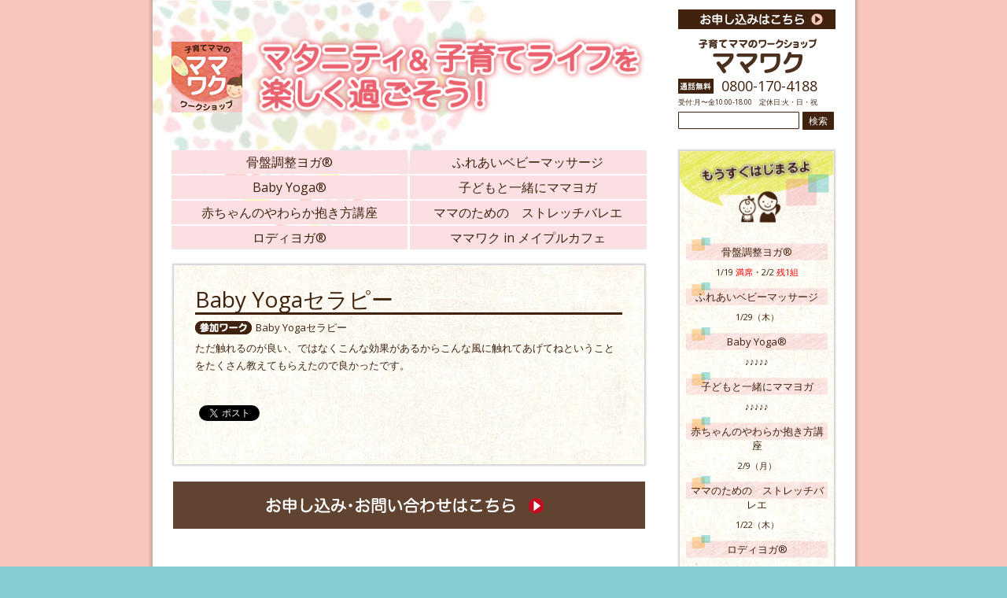

--- FILE ---
content_type: text/html; charset=UTF-8
request_url: https://kosodateshien.jp/post_2429
body_size: 29357
content:
<!DOCTYPE html>
<!--[if IE 7]>
<html class="ie ie7" lang="ja">
<![endif]-->
<!--[if IE 8]>
<html class="ie ie8" lang="ja">
<![endif]-->
<!--[if !(IE 7) & !(IE 8)]><!-->
<html lang="ja">
<!--<![endif]-->

<head>
    <meta charset="UTF-8" />

    



    <title>Baby Yogaセラピー | ママワク　子育てママのワークショップ</title>
    <link rel="profile" href="https://gmpg.org/xfn/11" />
    <link rel="pingback" href="https://kosodateshien.jp/xmlrpc.php" />
        <!--[if lt IE 9]>
<script src="https://kosodateshien.jp/wp-content/themes/twentytwelve/js/html5.js" type="text/javascript"></script>
<![endif]-->
    <link rel="alternate" type="application/rss+xml" title="ママワク　子育てママのワークショップ &raquo; フィード" href="https://kosodateshien.jp/feed" />
<link rel="alternate" type="application/rss+xml" title="ママワク　子育てママのワークショップ &raquo; コメントフィード" href="https://kosodateshien.jp/comments/feed" />
		<script type="text/javascript">
			window._wpemojiSettings = {"baseUrl":"https:\/\/s.w.org\/images\/core\/emoji\/72x72\/","ext":".png","source":{"concatemoji":"https:\/\/kosodateshien.jp\/wp-includes\/js\/wp-emoji-release.min.js?ver=4.4.2"}};
			!function(a,b,c){function d(a){var c,d=b.createElement("canvas"),e=d.getContext&&d.getContext("2d"),f=String.fromCharCode;return e&&e.fillText?(e.textBaseline="top",e.font="600 32px Arial","flag"===a?(e.fillText(f(55356,56806,55356,56826),0,0),d.toDataURL().length>3e3):"diversity"===a?(e.fillText(f(55356,57221),0,0),c=e.getImageData(16,16,1,1).data.toString(),e.fillText(f(55356,57221,55356,57343),0,0),c!==e.getImageData(16,16,1,1).data.toString()):("simple"===a?e.fillText(f(55357,56835),0,0):e.fillText(f(55356,57135),0,0),0!==e.getImageData(16,16,1,1).data[0])):!1}function e(a){var c=b.createElement("script");c.src=a,c.type="text/javascript",b.getElementsByTagName("head")[0].appendChild(c)}var f,g;c.supports={simple:d("simple"),flag:d("flag"),unicode8:d("unicode8"),diversity:d("diversity")},c.DOMReady=!1,c.readyCallback=function(){c.DOMReady=!0},c.supports.simple&&c.supports.flag&&c.supports.unicode8&&c.supports.diversity||(g=function(){c.readyCallback()},b.addEventListener?(b.addEventListener("DOMContentLoaded",g,!1),a.addEventListener("load",g,!1)):(a.attachEvent("onload",g),b.attachEvent("onreadystatechange",function(){"complete"===b.readyState&&c.readyCallback()})),f=c.source||{},f.concatemoji?e(f.concatemoji):f.wpemoji&&f.twemoji&&(e(f.twemoji),e(f.wpemoji)))}(window,document,window._wpemojiSettings);
		</script>
		<style type="text/css">
img.wp-smiley,
img.emoji {
	display: inline !important;
	border: none !important;
	box-shadow: none !important;
	height: 1em !important;
	width: 1em !important;
	margin: 0 .07em !important;
	vertical-align: -0.1em !important;
	background: none !important;
	padding: 0 !important;
}
</style>
<link rel='stylesheet' id='nivoStyleSheet-css'  href='https://kosodateshien.jp/wp-content/plugins/nivo-slider-light/nivo-slider.css?ver=4.4.2' type='text/css' media='all' />
<link rel='stylesheet' id='nivoCustomStyleSheet-css'  href='https://kosodateshien.jp/wp-content/plugins/nivo-slider-light/custom-nivo-slider.css?ver=4.4.2' type='text/css' media='all' />
<link rel='stylesheet' id='contact-form-7-css'  href='https://kosodateshien.jp/wp-content/plugins/contact-form-7/includes/css/styles.css?ver=4.4' type='text/css' media='all' />
<link rel='stylesheet' id='twentytwelve-fonts-css'  href='https://fonts.googleapis.com/css?family=Open+Sans:400italic,700italic,400,700&#038;subset=latin,latin-ext' type='text/css' media='all' />
<link rel='stylesheet' id='twentytwelve-style-css'  href='https://kosodateshien.jp/wp-content/themes/twentytwelve/style.css?ver=4.4.2' type='text/css' media='all' />
<!--[if lt IE 9]>
<link rel='stylesheet' id='twentytwelve-ie-css'  href='https://kosodateshien.jp/wp-content/themes/twentytwelve/css/ie.css?ver=20121010' type='text/css' media='all' />
<![endif]-->
<link rel='stylesheet' id='fancybox-css'  href='https://kosodateshien.jp/wp-content/plugins/easy-fancybox/fancybox/jquery.fancybox-1.3.7.css?ver=1.5.7' type='text/css' media='screen' />
<script>if (document.location.protocol != "https:") {document.location = document.URL.replace(/^http:/i, "https:");}</script><script type='text/javascript' src='https://kosodateshien.jp/wp-includes/js/jquery/jquery.js?ver=1.11.3'></script>
<script type='text/javascript' src='https://kosodateshien.jp/wp-includes/js/jquery/jquery-migrate.min.js?ver=1.2.1'></script>
<script type='text/javascript' src='https://kosodateshien.jp/wp-content/plugins/nivo-slider-light/jquery.nivo.slider.pack.js?ver=4.4.2'></script>
<link rel='https://api.w.org/' href='https://kosodateshien.jp/wp-json/' />
<link rel="EditURI" type="application/rsd+xml" title="RSD" href="https://kosodateshien.jp/xmlrpc.php?rsd" />
<link rel="wlwmanifest" type="application/wlwmanifest+xml" href="https://kosodateshien.jp/wp-includes/wlwmanifest.xml" /> 
<link rel='prev' title='Baby Yogaセラピー' href='https://kosodateshien.jp/post_2425' />
<link rel='next' title='Baby Yogaセラピー' href='https://kosodateshien.jp/post_2427' />
<meta name="generator" content="WordPress 4.4.2" />
<link rel="canonical" href="https://kosodateshien.jp/post_2429" />
<link rel="alternate" type="application/json+oembed" href="https://kosodateshien.jp/wp-json/oembed/1.0/embed?url=https%3A%2F%2Fkosodateshien.jp%2Fpost_2429" />
<link rel="alternate" type="text/xml+oembed" href="https://kosodateshien.jp/wp-json/oembed/1.0/embed?url=https%3A%2F%2Fkosodateshien.jp%2Fpost_2429&#038;format=xml" />
<script type="text/javascript">
/* <![CDATA[ */
	jQuery(document).ready(function($){
		$(".nivoSlider br").each(function(){ // strip BR elements created by Wordpress
			$(this).remove();
		});
		$('.nivoSlider').nivoSlider({
			effect: 'fade', // Specify sets like: 'fold,random,sliceDown'
			slices: 15, // For slice animations
			boxCols: 8, // For box animations
			boxRows: 4, // For box animations
			animSpeed: 1200, // Slide transition speed
			pauseTime: 6000, // How long each slide will show
			startSlide: 0, // Set starting Slide (0 index)
			directionNav: true, // Next & Prev navigation
			controlNav: true, // 1,2,3... navigation
			controlNavThumbs: false, // Use thumbnails for Control Nav
			pauseOnHover: true, // Stop animation while hovering
			manualAdvance: false, // Force manual transitions
			prevText: 'Prev', // Prev directionNav text
			nextText: 'Next', // Next directionNav text
			randomStart: false, // Start on a random slide
			beforeChange: function(){}, // Triggers before a slide transition
			afterChange: function(){}, // Triggers after a slide transition
			slideshowEnd: function(){}, // Triggers after all slides have been shown
			lastSlide: function(){}, // Triggers when last slide is shown
			afterLoad: function(){} // Triggers when slider has loaded
		});
	});
/* ]]> */
</script>
<script type="text/javascript">
	window._se_plugin_version = '8.1.4';
</script>
<!-- BEGIN: WP Social Bookmarking Light -->
<script>(function(d, s, id) {
  var js, fjs = d.getElementsByTagName(s)[0];
  if (d.getElementById(id)) return;
  js = d.createElement(s); js.id = id;
  js.src = "//connect.facebook.net/en_US/sdk.js#xfbml=1&version=v2.0";
  fjs.parentNode.insertBefore(js, fjs);
}(document, 'script', 'facebook-jssdk'));</script>
<style type="text/css">
.wp_social_bookmarking_light{
    border: 0 !important;
    padding: 10px 0 0px 0 !important;
    margin: 20px 0 !important;
}
.wp_social_bookmarking_light div{
    float: left !important;
    border: 0 !important;
    padding: 0 !important;
    margin: 0 5px 0px 0 !important;
    min-height: 30px !important;
    line-height: 18px !important;
    text-indent: 0 !important;
}
.wp_social_bookmarking_light img{
    border: 0 !important;
    padding: 0;
    margin: 0;
    vertical-align: top !important;
}
.wp_social_bookmarking_light_clear{
    clear: both !important;
}
#fb-root{
    display: none;
}
.wsbl_twitter{
    width: 100px;
}
.wsbl_facebook_like iframe{
    max-width: none !important;
}
.wsbl_pinterest a{
    border: 0px !important;
}</style>
<!-- END: WP Social Bookmarking Light -->

<!-- Easy FancyBox 1.5.7 using FancyBox 1.3.7 - RavanH (http://status301.net/wordpress-plugins/easy-fancybox/) -->
<script type="text/javascript">
/* <![CDATA[ */
var fb_timeout = null;
var fb_opts = { 'overlayShow' : true, 'hideOnOverlayClick' : true, 'showCloseButton' : true, 'centerOnScroll' : true, 'enableEscapeButton' : true, 'autoScale' : true };
var easy_fancybox_handler = function(){
	/* IMG */
	var fb_IMG_select = 'a[href*=".jpg"]:not(.nofancybox,.pin-it-button), area[href*=".jpg"]:not(.nofancybox), a[href*=".jpeg"]:not(.nofancybox,.pin-it-button), area[href*=".jpeg"]:not(.nofancybox), a[href*=".png"]:not(.nofancybox,.pin-it-button), area[href*=".png"]:not(.nofancybox), a[href*=".gif"]:not(.nofancybox,.pin-it-button), area[href*=".gif"]:not(.nofancybox)';
	jQuery(fb_IMG_select).addClass('fancybox image');
	var fb_IMG_sections = jQuery('div.gallery');
	fb_IMG_sections.each(function() { jQuery(this).find(fb_IMG_select).attr('rel', 'gallery-' + fb_IMG_sections.index(this)); });
	jQuery('a.fancybox, area.fancybox, li.fancybox a:not(li.nofancybox a)').fancybox( jQuery.extend({}, fb_opts, { 'transitionIn' : 'elastic', 'easingIn' : 'easeOutBack', 'transitionOut' : 'elastic', 'easingOut' : 'easeInBack', 'opacity' : false, 'hideOnContentClick' : false, 'titleShow' : false, 'titlePosition' : 'over', 'titleFromAlt' : true, 'showNavArrows' : true, 'enableKeyboardNav' : true, 'cyclic' : false }) );
	/* Auto-click */ 
	jQuery('#fancybox-auto').trigger('click');
}
/* ]]> */
</script>
    <script type="text/javascript">
    var ua = navigator.userAgent;
    if (ua.indexOf('iPhone') > 0 || ua.indexOf('iPod') > 0 || ua.indexOf('Android') > 0 && ua.indexOf('Mobile') > 0) {
        var orient = window.onorientation;
        if (Math.abs(window.orientation) === 0) {
            document.write('<meta name="viewport" content="width=580">');
        } else {
            document.write('<meta name="viewport" content="width=934">');
        }
    } else if (ua.indexOf('iPad') > 0 || ua.indexOf('Android') > 0) {
        document.write('<meta name="viewport" content="width=934">');
    } else {
        document.write('<meta name="viewport" content="width=934">');
    }
    </script>

    <!-- Google Tag Manager -->
    <script>
    (function(w, d, s, l, i) {
        w[l] = w[l] || [];
        w[l].push({
            'gtm.start': new Date().getTime(),
            event: 'gtm.js'
        });
        var f = d.getElementsByTagName(s)[0],
            j = d.createElement(s),
            dl = l != 'dataLayer' ? '&l=' + l : '';
        j.async = true;
        j.src =
            'https://www.googletagmanager.com/gtm.js?id=' + i + dl;
        f.parentNode.insertBefore(j, f);
    })(window, document, 'script', 'dataLayer', 'GTM-T2GDXGJ');
    </script>
    <!-- End Google Tag Manager -->


    <!-- Facebook Pixel Code -->
    <script>
    ! function(f, b, e, v, n, t, s) {
        if (f.fbq) return;
        n = f.fbq = function() {
            n.callMethod ?
                n.callMethod.apply(n, arguments) : n.queue.push(arguments)
        };
        if (!f._fbq) f._fbq = n;
        n.push = n;
        n.loaded = !0;
        n.version = '2.0';
        n.queue = [];
        t = b.createElement(e);
        t.async = !0;
        t.src = v;
        s = b.getElementsByTagName(e)[0];
        s.parentNode.insertBefore(t, s)
    }(window,
        document, 'script', 'https://connect.facebook.net/en_US/fbevents.js');
    fbq('init', '1793011187604437');
    fbq('track', 'PageView');
    </script>
    <noscript><img height="1" width="1" style="display:none" src="https://www.facebook.com/tr?id=1793011187604437&ev=PageView&noscript=1" /></noscript>
    <!-- DO NOT MODIFY -->
    <!-- End Facebook Pixel Code -->

</head>

<body data-rsssl=1 class="single single-post postid-2429 single-format-standard custom-font-enabled single-author">
    <!-- Google Tag Manager (noscript) -->
    <noscript><iframe src="https://www.googletagmanager.com/ns.html?id=GTM-T2GDXGJ" height="0" width="0" style="display:none;visibility:hidden"></iframe></noscript>
    <!-- End Google Tag Manager (noscript) -->

    <div class="site_out">
        <div id="page" class="hfeed site">
            <header id="masthead" class="site-header" role="banner">
                <hgroup>

                    <div class="headtitle">
                        <h1 class="site-title"><a href="https://kosodateshien.jp/" title="ママワク　子育てママのワークショップ" rel="home"><img src="https://kosodateshien.jp/wp-content/uploads/thmn2.png" alt="子育てママのワークショップ　ママワク"></a></h1>
                        <h2 class="site-description"><a href="https://kosodateshien.jp/" title="ママワク　子育てママのワークショップ" rel="home"><img src="https://kosodateshien.jp/wp-content/uploads/headlead.png" alt="マタニティ＆子育てライフを楽しく過ごそう！"></a></h2>
                    </div>

                    <div class="headcnt">
                        <div class="headcnt_btn"><a href="https://kosodateshien.jp/contact/"><img src="https://kosodateshien.jp/wp-content/uploads/headctbtn.jpg"></a></div>
                        <div class="headcnt_nm"><img src="https://kosodateshien.jp/wp-content/uploads/sangocarenm.png" alt="ママワク　子育てママのワークショップ"></div>
                        <div class="headcnt_tel">
                            <div class="headcnt_telmk"><img src="https://kosodateshien.jp/wp-content/uploads/telfree.png" alt="ママワク　子育てママのワークショップ"></div>
                            <div class="headcnt_teltxt">0800-170-4188</div>
                        </div>
                        <div style="clear:both;"></div>
                        <div class="headcnt_info">受付:月〜金10:00-18:00　定休日:火・日・祝</div>
                        <div class="headcnt_search"><form role="search" method="get" id="searchform" class="searchform" action="https://kosodateshien.jp/">
				<div>
					<label class="screen-reader-text" for="s">検索:</label>
					<input type="text" value="" name="s" id="s" />
					<input type="submit" id="searchsubmit" value="検索" />
				</div>
			</form>                            <div class="gotoInquiry">
                                <a href="/contact">お問い合わせ</a>
                            </div>
                        </div>
                    </div>

                </hgroup>

            </header><!-- #masthead -->

            <div id="main" class="wrapper">
	<div id="primary" class="site-content">

<div class="pagect1">
<div class="topctbox_l"><h3><a href="https://kosodateshien.jp/post_92">骨盤調整ヨガ®</a></h3>
</div>
<div class="topctbox_r"><h3><a href="https://kosodateshien.jp/post_41">ふれあいベビーマッサージ</a></h3>
</div>
<div class="topctbox_l"><h3><a href="https://kosodateshien.jp/post_46">Baby Yoga®</a></h3>
</div>
<div class="topctbox_r"><h3><a href="https://kosodateshien.jp/post_97">子どもと一緒にママヨガ</a></h3>
</div>
<div class="topctbox_l"><h3><a href="https://kosodateshien.jp/post_625">赤ちゃんのやわらか抱き方講座</a></h3>
</div>
<div class="topctbox_r"><h3><a href="https://kosodateshien.jp/post_83">ママのための　ストレッチバレエ</a></h3>
</div>
<div class="topctbox_l"><h3><a href="https://kosodateshien.jp/post_106">ロディヨガ®</a></h3>
</div>
<div class="topctbox_r"><h3><a href="https://kosodateshien.jp/post_5997">ママワク in メイプルカフェ</a></h3>
</div>
</div>
		<div id="content" class="pagebox100sdw bgbk" role="main">

			


			
	<article id="post-2429" class="post-2429 post type-post status-publish format-standard hentry category-baby-yoga category-kuchikomi">
				<header class="entry-header">
			
						<h1 class="entry-title">Baby Yogaセラピー</h1>
					</header><!-- .entry-header -->

				<div class="entry-content">
<!--プログラムページ-->
<!--ほっこり--><div class="pgpage">
<div style="float:left;padding-top:3px;"><img src="https://kosodateshien.jp/wp-content/uploads/sankawk.png"></div>
<div style="float:left;padding-top:0px;padding-left:5px;">Baby Yogaセラピー</div>
<div style="width:100%;clear:both"></div>
ただ触れるのが良い、ではなくこんな効果があるからこんな風に触れてあげてねということをたくさん教えてもらえたので良かったです。</div>
			<div class='wp_social_bookmarking_light'><div class="wsbl_facebook_like"><div id="fb-root"></div><fb:like href="https://kosodateshien.jp/post_2429" layout="button_count" action="like" width="100" share="false" show_faces="false" ></fb:like></div><div class="wsbl_twitter"><a href="https://twitter.com/share" class="twitter-share-button"{count} data-url="https://kosodateshien.jp/post_2429" data-text="Baby Yogaセラピー"      >Tweet</a></div></div><br class='wp_social_bookmarking_light_clear' />		</div><!-- .entry-content -->
		
	</article><!-- #post -->



			
		</div><!-- #content -->
<div class="contactbox" style="text-align:center;"><a href="https://kosodateshien.jp/contact"><img src="https://kosodateshien.jp/wp-content/uploads/conbtnb.png"></a></div>
	</div><!-- #primary -->


			<div id="secondary" class="widget-area" role="complementary">
			<div class="side100sdw bgbk" style="padding-bottom:10px;">
<div class="sideimg" style="width:100%;float:left;margin-bottom:8px;"><img src="https://kosodateshien.jp/wp-content/uploads/sidesctl.png"></div>
<div style="clear:both;"></div><div class="sdbox1">
<div class="sdtl" style="margin-bottom:5px;">骨盤調整ヨガ®</div>
<div class="sddate">1/19 <font color="red">満席</font>・2/2 <font color="red">残1組</font>
</div>
</div><div class="sdbox1">
<div class="sdtl" style="margin-bottom:5px;">ふれあいベビーマッサージ</div>
<div class="sddate">1/29（木）</div>
</div><div class="sdbox1">
<div class="sdtl" style="margin-bottom:5px;">Baby Yoga®</div>
<div class="sddate">♪♪♪♪♪</div>
</div><div class="sdbox1">
<div class="sdtl" style="margin-bottom:5px;">子どもと一緒にママヨガ</div>
<div class="sddate">♪♪♪♪♪




</div>
</div><div class="sdbox1">
<div class="sdtl" style="margin-bottom:5px;">赤ちゃんのやわらか抱き方講座</div>
<div class="sddate">2/9（月）</div>
</div><div class="sdbox1">
<div class="sdtl" style="margin-bottom:5px;">ママのための　ストレッチバレエ</div>
<div class="sddate">1/22（木）
</div>
</div><div class="sdbox1">
<div class="sdtl" style="margin-bottom:5px;">ロディヨガ®</div>
<div class="sddate">♪♪♪♪♪
</div>
</div><div class="sdbox1">
<div class="sdtl" style="margin-bottom:5px;">ママワク in メイプルカフェ</div>
<div class="sddate">♪♪♪♪♪</div>
</div><div class="scbtn sideimg"><a href="/schedule"><img src="https://kosodateshien.jp/wp-content/uploads/btncal.png"></a></div><div class="scbtn sideimg"><a href="/members-benefits"><img src="https://kosodateshien.jp/wp-content/uploads/toclbtn.png"></a></div>
</div><div class="side100sdw bgbk" style="padding-bottom:10px;">
<div  class="sideimg" style="width:100%;float:left;"><a href="https://kosodateshien.jp/photogallery"><img src="https://kosodateshien.jp/wp-content/uploads/nikotl.png"></a></div><div class="nikobox1">
<div class="nivoSlider" style="padding-bottom:30px !important;"><a href="https://kosodateshien.jp/photogallery"><img src="https://kosodateshien.jp/wp-content/uploads/P3000852-240x180.jpg"  title="赤ちゃんのやわらか抱き方講座"></a><a href="https://kosodateshien.jp/photogallery"><img src="https://kosodateshien.jp/wp-content/uploads/P3000536-240x180.jpg"  title="ママのための　バレトレ"></a><a href="https://kosodateshien.jp/photogallery"><img src="https://kosodateshien.jp/wp-content/uploads/P3000435_convert_20200821124718.jpg"  title="ﾏﾀﾆﾃｨ＆ﾏﾏのための骨盤調整ヨガ"></a><a href="https://kosodateshien.jp/photogallery"><img src="https://kosodateshien.jp/wp-content/uploads/P3000275_convert_20200821124650-240x180.jpg"  title="ﾏﾀﾆﾃｨ＆ﾏﾏのための骨盤調整ヨガ"></a><a href="https://kosodateshien.jp/photogallery"><img src="https://kosodateshien.jp/wp-content/uploads/P2990936_convert_20200729114120-240x180.jpg"  title="ﾏﾀﾆﾃｨ＆ﾏﾏのための骨盤調整ヨガ"></a><a href="https://kosodateshien.jp/photogallery"><img src="https://kosodateshien.jp/wp-content/uploads/P2980960_convert_20200722120711.jpg"  title="ﾏﾀﾆﾃｨ＆ﾏﾏのための骨盤調整ヨガ"></a><a href="https://kosodateshien.jp/photogallery"><img src="https://kosodateshien.jp/wp-content/uploads/P2980949_convert_20200722120734.jpg"  title="ﾏﾀﾆﾃｨ＆ﾏﾏのための骨盤調整ヨガ"></a><a href="https://kosodateshien.jp/photogallery"><img src="https://kosodateshien.jp/wp-content/uploads/P2980601_convert_20200708122631.jpg"  title="Baby Yogaセラピー"></a><a href="https://kosodateshien.jp/photogallery"><img src="https://kosodateshien.jp/wp-content/uploads/P2950788_convert_20200228104739-180x180.jpg"  title="赤ちゃんのやわらか抱き方講座"></a><a href="https://kosodateshien.jp/photogallery"><img src="https://kosodateshien.jp/wp-content/uploads/P2950330_convert_20200219111413.jpg"  title="ママのための　バレトレ"></a><a href="https://kosodateshien.jp/photogallery"><img src="https://kosodateshien.jp/wp-content/uploads/P2950264_convert_20200219111436-240x180.jpg"  title="ママのための　バレトレ"></a><a href="https://kosodateshien.jp/photogallery"><img src="https://kosodateshien.jp/wp-content/uploads/P2940937_convert_20200228104638.jpg"  title="Baby Yogaセラピー"></a><a href="https://kosodateshien.jp/photogallery"><img src="https://kosodateshien.jp/wp-content/uploads/P2940913_convert_20200228104613.jpg"  title="Baby Yogaセラピー"></a><a href="https://kosodateshien.jp/photogallery"><img src="https://kosodateshien.jp/wp-content/uploads/P2940905_convert_20200228104547.jpg"  title="Baby Yogaセラピー"></a><a href="https://kosodateshien.jp/photogallery"><img src="https://kosodateshien.jp/wp-content/uploads/P2940896_convert_20200228104526-240x180.jpg"  title="Baby Yogaセラピー"></a><a href="https://kosodateshien.jp/photogallery"><img src="https://kosodateshien.jp/wp-content/uploads/P2940683_convert_20200228104456-240x180.jpg"  title="Baby Yogaセラピー"></a><a href="https://kosodateshien.jp/photogallery"><img src="https://kosodateshien.jp/wp-content/uploads/P2940598_convert_20200228103922-240x180.jpg"  title="ﾏﾀﾆﾃｨ＆ﾏﾏのための骨盤調整ヨガ"></a><a href="https://kosodateshien.jp/photogallery"><img src="https://kosodateshien.jp/wp-content/uploads/P2940475_convert_20200228103900-240x180.jpg"  title="ﾏﾀﾆﾃｨ＆ﾏﾏのための骨盤調整ヨガ"></a></a>
</div>
</div>
</div><aside id="text-2" class="widget widget_text">			<div class="textwidget"></div>
		</aside><aside id="text-3" class="widget widget_text">			<div class="textwidget"><div class="sidebn"><a href="https://phst.jp/kosodateouen/" target="_blank" ><img src="https://kosodateshien.jp/wp-content/uploads/tonikosite.png"></a></div>

<!--div class="sidebn"><a href="https://twitter.com/mamawakuselvice" target="_blank"><img src="https://kosodateshien.jp/wp-content/uploads/twbtn.png"></a></div-->

<div class="sidebn"><a href="https://kosodateshien.jp/recruit"><img src="https://kosodateshien.jp/wp-content/uploads/kyujinbtn.png"></a></div>

<div class="sidebn"><a href="https://kosodateshien.jp/access" ><img src="https://kosodateshien.jp/wp-content/uploads/acebtn.png"></a></div>

<!--div class="sidebn"><a href="https://www.kawachinaganosou.com/" target="_blank" ><img src="https://kosodateshien.jp/wp-content/uploads/kawachinaganoso.png"></a></div-->

<!--div class="sidebn"><a href="http://www.furatto.com/" target="_blank"><img src="htts://kosodateshien.jp/wp-content/uploads/kongo.png"></a></div-->

<!--div class="sidebn"><a href="http://selvice-lifedesign.jp/shopbrand/ct5" target="_blank"><img src="https://kosodateshien.jp/wp-content/uploads/otameshi-set.jpg"></a></div-->

<div class="sidebn"><a href="http://selvice-lifedesign.jp/shop/shopdetail.html?brandcode=000000000136&search=%A5%A2%A5%F3%A5%C8%A1%BC%A5%EC&sort=" target="_blank"><img src="https://kosodateshien.jp/wp-content/uploads/ec/antore.jpg"></a></div>

<!--div class="sidebn"><a href="https://selvice-lifedesign.jp/shopdetail/000000000186/" target="_blank"><img src="https://kosodateshien.jp/wp-content/uploads/ec/rikyu.jpg"></a></div-->

<!--div class="sidebn"><a href="/post_column/temiyage"><img src="https://kosodateshien.jp/wp-content/uploads/ec/column-temiage.jpg"></a></div-->

<!--div class="sidebn"><a href="/post_column/halloween"><img src="https://kosodateshien.jp/wp-content/uploads/ec/colum-halloween.jpg"></a></div-->

<div class="sideinfo"  style="padding-bottom:40px;padding-top:40px;">
<div class="sideinfo_nm"><img src="https://kosodateshien.jp/wp-content/uploads/sangocarenm.png"  alt="ママワク　子育てママのワークショップ"></div>
<div class="sideinfo_tel"><div class="sideinfo_telmk"><img src="https://kosodateshien.jp/wp-content/uploads/telfree.png"  alt="ママワク　子育てママのワークショップ"></div><div class="sideinfo_teltxt">0800-170-4188</div></div><div style="clear:both;"></div>
<div class="sideinfo_info1">受付:月〜金10:00-18:00　定休日:土・日・祝</div>
<div class="sideinfo_info2">〒592-8343 堺市西区浜寺元町1丁118-1</div>
</div>

<div class="sideinfo" style="text-align:center;"><img src="https://kosodateshien.jp/wp-content/uploads/sideheart.png"></div>

<div class="sideinfo qr-area" style="text-align:center;">
<div class="hp">
<p class="-title">
ママワク ホームページ
</p>
<img src="/_images/qrcode_hp.png">
</div>
<div class="facebook">
<p class="-title">
<img src="/_images/logo-facebook.svg">
</p>
<img src="/_images/qrcode_facebook.png">
</div>
<div class="instagram">
<p class="-title">
<img src="/_images/logo-instagram.svg">
</p>
<img src="/_images/qrcode_instagram.png">
</div>
</div></div>
		</aside>		</div><!-- #secondary -->
	</div><!-- #main .wrapper -->

</div><!-- #page -->
</div><!-- site_out -->
<footer id="colophon" role="contentinfo">
    <div class="site-info"><img src="/wp-content/uploads/copywrite_wh.png"></div><!-- .site-info -->
</footer><!-- #colophon -->

<!-- BEGIN: WP Social Bookmarking Light -->
<script>!function(d,s,id){var js,fjs=d.getElementsByTagName(s)[0],p=/^http:/.test(d.location)?'http':'https';if(!d.getElementById(id)){js=d.createElement(s);js.id=id;js.src=p+'://platform.twitter.com/widgets.js';fjs.parentNode.insertBefore(js,fjs);}}(document, 'script', 'twitter-wjs');</script>
<!-- END: WP Social Bookmarking Light -->
<script type='text/javascript' src='https://kosodateshien.jp/wp-content/plugins/contact-form-7/includes/js/jquery.form.min.js?ver=3.51.0-2014.06.20'></script>
<script type='text/javascript'>
/* <![CDATA[ */
var _wpcf7 = {"loaderUrl":"https:\/\/kosodateshien.jp\/wp-content\/plugins\/contact-form-7\/images\/ajax-loader.gif","recaptchaEmpty":"\u3042\u306a\u305f\u304c\u30ed\u30dc\u30c3\u30c8\u3067\u306f\u306a\u3044\u3053\u3068\u3092\u8a3c\u660e\u3057\u3066\u304f\u3060\u3055\u3044\u3002","sending":"\u9001\u4fe1\u4e2d ..."};
/* ]]> */
</script>
<script type='text/javascript' src='https://kosodateshien.jp/wp-content/plugins/contact-form-7/includes/js/scripts.js?ver=4.4'></script>
<script type='text/javascript' src='https://kosodateshien.jp/wp-content/themes/twentytwelve/js/navigation.js?ver=20140711'></script>
<script type='text/javascript'>
/* <![CDATA[ */
var SlimStatParams = {"ajaxurl":"https:\/\/kosodateshien.jp\/wp-admin\/admin-ajax.php","async_tracker":"false","extensions_to_track":"pdf,doc,xls,zip","outbound_classes_rel_href_to_not_track":"noslimstat,ab-item","ci":"YTo0OntzOjEyOiJjb250ZW50X3R5cGUiO3M6NDoicG9zdCI7czo4OiJjYXRlZ29yeSI7czo0OiI0LDM2IjtzOjEwOiJjb250ZW50X2lkIjtpOjI0Mjk7czo2OiJhdXRob3IiO3M6ODoibWFtYXdha3UiO30=.5580c8c1d14efd222fa6f4db53e42ae0"};
/* ]]> */
</script>
<script type='text/javascript' src='https://cdn.jsdelivr.net/wp/wp-slimstat/trunk/wp-slimstat.min.js'></script>
<script type='text/javascript' src='https://kosodateshien.jp/wp-includes/js/wp-embed.min.js?ver=4.4.2'></script>
<script type='text/javascript' src='https://kosodateshien.jp/wp-content/plugins/easy-fancybox/fancybox/jquery.fancybox-1.3.7.js?ver=1.5.7'></script>
<script type='text/javascript' src='https://kosodateshien.jp/wp-content/plugins/easy-fancybox/jquery.easing.pack.js?ver=1.3'></script>
<script type='text/javascript' src='https://kosodateshien.jp/wp-content/plugins/easy-fancybox/jquery.mousewheel.min.js?ver=3.1.12'></script>

<script type="text/javascript">
jQuery(document).on('ready post-load', easy_fancybox_handler );
</script>
</body>

</html>
